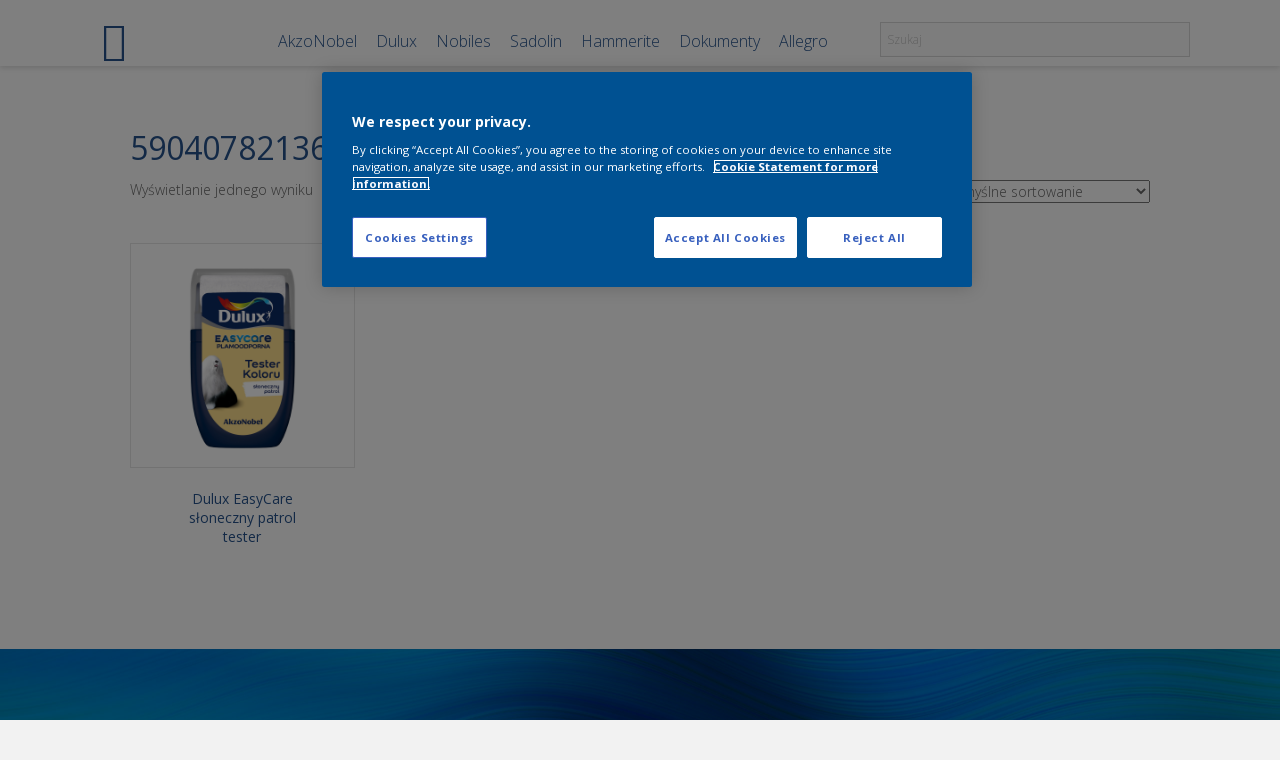

--- FILE ---
content_type: text/html; charset=UTF-8
request_url: http://packshoty.duluxpolska.pl/tag-produktu/5904078213605/
body_size: 13375
content:
<!DOCTYPE html>
<html lang="pl-PL">
<head>
<meta charset="UTF-8" />
<meta name='viewport' content='width=device-width, initial-scale=1.0' />
<meta http-equiv='X-UA-Compatible' content='IE=edge' />
<link rel="profile" href="https://gmpg.org/xfn/11" />
<title>5904078213605 &#8211; AkzoNobel | Zasoby marketingowe | Dulux | Nobiles | Sadolin | Hammerite | packshty / zdjęcia produktów w wysokiej rozdzielczości</title>
<meta name='robots' content='max-image-preview:large' />
	<style>img:is([sizes="auto" i], [sizes^="auto," i]) { contain-intrinsic-size: 3000px 1500px }</style>
	<link rel='dns-prefetch' href='//fonts.googleapis.com' />
<link href='https://fonts.gstatic.com' crossorigin rel='preconnect' />
<link rel="alternate" type="application/rss+xml" title="AkzoNobel | Zasoby marketingowe | Dulux | Nobiles | Sadolin | Hammerite | packshty / zdjęcia produktów w wysokiej rozdzielczości &raquo; Kanał z wpisami" href="https://packshoty.duluxpolska.pl/feed/" />
<link rel="alternate" type="application/rss+xml" title="AkzoNobel | Zasoby marketingowe | Dulux | Nobiles | Sadolin | Hammerite | packshty / zdjęcia produktów w wysokiej rozdzielczości &raquo; Kanał z komentarzami" href="https://packshoty.duluxpolska.pl/comments/feed/" />
<link rel="alternate" type="application/rss+xml" title="Kanał AkzoNobel | Zasoby marketingowe | Dulux | Nobiles | Sadolin | Hammerite | packshty / zdjęcia produktów w wysokiej rozdzielczości &raquo; 5904078213605 Tag" href="https://packshoty.duluxpolska.pl/tag-produktu/5904078213605/feed/" />
<link rel="preload" href="http://packshoty.duluxpolska.pl/wp-content/plugins/bb-plugin/fonts/fontawesome/5.15.4/webfonts/fa-solid-900.woff2" as="font" type="font/woff2" crossorigin="anonymous">
<link rel="preload" href="http://packshoty.duluxpolska.pl/wp-content/plugins/bb-plugin/fonts/fontawesome/5.15.4/webfonts/fa-regular-400.woff2" as="font" type="font/woff2" crossorigin="anonymous">
<script>
window._wpemojiSettings = {"baseUrl":"https:\/\/s.w.org\/images\/core\/emoji\/15.0.3\/72x72\/","ext":".png","svgUrl":"https:\/\/s.w.org\/images\/core\/emoji\/15.0.3\/svg\/","svgExt":".svg","source":{"concatemoji":"http:\/\/packshoty.duluxpolska.pl\/wp-includes\/js\/wp-emoji-release.min.js?ver=6.7.4"}};
/*! This file is auto-generated */
!function(i,n){var o,s,e;function c(e){try{var t={supportTests:e,timestamp:(new Date).valueOf()};sessionStorage.setItem(o,JSON.stringify(t))}catch(e){}}function p(e,t,n){e.clearRect(0,0,e.canvas.width,e.canvas.height),e.fillText(t,0,0);var t=new Uint32Array(e.getImageData(0,0,e.canvas.width,e.canvas.height).data),r=(e.clearRect(0,0,e.canvas.width,e.canvas.height),e.fillText(n,0,0),new Uint32Array(e.getImageData(0,0,e.canvas.width,e.canvas.height).data));return t.every(function(e,t){return e===r[t]})}function u(e,t,n){switch(t){case"flag":return n(e,"\ud83c\udff3\ufe0f\u200d\u26a7\ufe0f","\ud83c\udff3\ufe0f\u200b\u26a7\ufe0f")?!1:!n(e,"\ud83c\uddfa\ud83c\uddf3","\ud83c\uddfa\u200b\ud83c\uddf3")&&!n(e,"\ud83c\udff4\udb40\udc67\udb40\udc62\udb40\udc65\udb40\udc6e\udb40\udc67\udb40\udc7f","\ud83c\udff4\u200b\udb40\udc67\u200b\udb40\udc62\u200b\udb40\udc65\u200b\udb40\udc6e\u200b\udb40\udc67\u200b\udb40\udc7f");case"emoji":return!n(e,"\ud83d\udc26\u200d\u2b1b","\ud83d\udc26\u200b\u2b1b")}return!1}function f(e,t,n){var r="undefined"!=typeof WorkerGlobalScope&&self instanceof WorkerGlobalScope?new OffscreenCanvas(300,150):i.createElement("canvas"),a=r.getContext("2d",{willReadFrequently:!0}),o=(a.textBaseline="top",a.font="600 32px Arial",{});return e.forEach(function(e){o[e]=t(a,e,n)}),o}function t(e){var t=i.createElement("script");t.src=e,t.defer=!0,i.head.appendChild(t)}"undefined"!=typeof Promise&&(o="wpEmojiSettingsSupports",s=["flag","emoji"],n.supports={everything:!0,everythingExceptFlag:!0},e=new Promise(function(e){i.addEventListener("DOMContentLoaded",e,{once:!0})}),new Promise(function(t){var n=function(){try{var e=JSON.parse(sessionStorage.getItem(o));if("object"==typeof e&&"number"==typeof e.timestamp&&(new Date).valueOf()<e.timestamp+604800&&"object"==typeof e.supportTests)return e.supportTests}catch(e){}return null}();if(!n){if("undefined"!=typeof Worker&&"undefined"!=typeof OffscreenCanvas&&"undefined"!=typeof URL&&URL.createObjectURL&&"undefined"!=typeof Blob)try{var e="postMessage("+f.toString()+"("+[JSON.stringify(s),u.toString(),p.toString()].join(",")+"));",r=new Blob([e],{type:"text/javascript"}),a=new Worker(URL.createObjectURL(r),{name:"wpTestEmojiSupports"});return void(a.onmessage=function(e){c(n=e.data),a.terminate(),t(n)})}catch(e){}c(n=f(s,u,p))}t(n)}).then(function(e){for(var t in e)n.supports[t]=e[t],n.supports.everything=n.supports.everything&&n.supports[t],"flag"!==t&&(n.supports.everythingExceptFlag=n.supports.everythingExceptFlag&&n.supports[t]);n.supports.everythingExceptFlag=n.supports.everythingExceptFlag&&!n.supports.flag,n.DOMReady=!1,n.readyCallback=function(){n.DOMReady=!0}}).then(function(){return e}).then(function(){var e;n.supports.everything||(n.readyCallback(),(e=n.source||{}).concatemoji?t(e.concatemoji):e.wpemoji&&e.twemoji&&(t(e.twemoji),t(e.wpemoji)))}))}((window,document),window._wpemojiSettings);
</script>

<style id='wp-emoji-styles-inline-css'>

	img.wp-smiley, img.emoji {
		display: inline !important;
		border: none !important;
		box-shadow: none !important;
		height: 1em !important;
		width: 1em !important;
		margin: 0 0.07em !important;
		vertical-align: -0.1em !important;
		background: none !important;
		padding: 0 !important;
	}
</style>
<link rel='stylesheet' id='wp-block-library-css' href='http://packshoty.duluxpolska.pl/wp-includes/css/dist/block-library/style.min.css?ver=6.7.4' media='all' />
<style id='wp-block-library-theme-inline-css'>
.wp-block-audio :where(figcaption){color:#555;font-size:13px;text-align:center}.is-dark-theme .wp-block-audio :where(figcaption){color:#ffffffa6}.wp-block-audio{margin:0 0 1em}.wp-block-code{border:1px solid #ccc;border-radius:4px;font-family:Menlo,Consolas,monaco,monospace;padding:.8em 1em}.wp-block-embed :where(figcaption){color:#555;font-size:13px;text-align:center}.is-dark-theme .wp-block-embed :where(figcaption){color:#ffffffa6}.wp-block-embed{margin:0 0 1em}.blocks-gallery-caption{color:#555;font-size:13px;text-align:center}.is-dark-theme .blocks-gallery-caption{color:#ffffffa6}:root :where(.wp-block-image figcaption){color:#555;font-size:13px;text-align:center}.is-dark-theme :root :where(.wp-block-image figcaption){color:#ffffffa6}.wp-block-image{margin:0 0 1em}.wp-block-pullquote{border-bottom:4px solid;border-top:4px solid;color:currentColor;margin-bottom:1.75em}.wp-block-pullquote cite,.wp-block-pullquote footer,.wp-block-pullquote__citation{color:currentColor;font-size:.8125em;font-style:normal;text-transform:uppercase}.wp-block-quote{border-left:.25em solid;margin:0 0 1.75em;padding-left:1em}.wp-block-quote cite,.wp-block-quote footer{color:currentColor;font-size:.8125em;font-style:normal;position:relative}.wp-block-quote:where(.has-text-align-right){border-left:none;border-right:.25em solid;padding-left:0;padding-right:1em}.wp-block-quote:where(.has-text-align-center){border:none;padding-left:0}.wp-block-quote.is-large,.wp-block-quote.is-style-large,.wp-block-quote:where(.is-style-plain){border:none}.wp-block-search .wp-block-search__label{font-weight:700}.wp-block-search__button{border:1px solid #ccc;padding:.375em .625em}:where(.wp-block-group.has-background){padding:1.25em 2.375em}.wp-block-separator.has-css-opacity{opacity:.4}.wp-block-separator{border:none;border-bottom:2px solid;margin-left:auto;margin-right:auto}.wp-block-separator.has-alpha-channel-opacity{opacity:1}.wp-block-separator:not(.is-style-wide):not(.is-style-dots){width:100px}.wp-block-separator.has-background:not(.is-style-dots){border-bottom:none;height:1px}.wp-block-separator.has-background:not(.is-style-wide):not(.is-style-dots){height:2px}.wp-block-table{margin:0 0 1em}.wp-block-table td,.wp-block-table th{word-break:normal}.wp-block-table :where(figcaption){color:#555;font-size:13px;text-align:center}.is-dark-theme .wp-block-table :where(figcaption){color:#ffffffa6}.wp-block-video :where(figcaption){color:#555;font-size:13px;text-align:center}.is-dark-theme .wp-block-video :where(figcaption){color:#ffffffa6}.wp-block-video{margin:0 0 1em}:root :where(.wp-block-template-part.has-background){margin-bottom:0;margin-top:0;padding:1.25em 2.375em}
</style>
<style id='classic-theme-styles-inline-css'>
/*! This file is auto-generated */
.wp-block-button__link{color:#fff;background-color:#32373c;border-radius:9999px;box-shadow:none;text-decoration:none;padding:calc(.667em + 2px) calc(1.333em + 2px);font-size:1.125em}.wp-block-file__button{background:#32373c;color:#fff;text-decoration:none}
</style>
<style id='global-styles-inline-css'>
:root{--wp--preset--aspect-ratio--square: 1;--wp--preset--aspect-ratio--4-3: 4/3;--wp--preset--aspect-ratio--3-4: 3/4;--wp--preset--aspect-ratio--3-2: 3/2;--wp--preset--aspect-ratio--2-3: 2/3;--wp--preset--aspect-ratio--16-9: 16/9;--wp--preset--aspect-ratio--9-16: 9/16;--wp--preset--color--black: #000000;--wp--preset--color--cyan-bluish-gray: #abb8c3;--wp--preset--color--white: #ffffff;--wp--preset--color--pale-pink: #f78da7;--wp--preset--color--vivid-red: #cf2e2e;--wp--preset--color--luminous-vivid-orange: #ff6900;--wp--preset--color--luminous-vivid-amber: #fcb900;--wp--preset--color--light-green-cyan: #7bdcb5;--wp--preset--color--vivid-green-cyan: #00d084;--wp--preset--color--pale-cyan-blue: #8ed1fc;--wp--preset--color--vivid-cyan-blue: #0693e3;--wp--preset--color--vivid-purple: #9b51e0;--wp--preset--color--fl-heading-text: #26538d;--wp--preset--color--fl-body-bg: #f2f2f2;--wp--preset--color--fl-body-text: #666666;--wp--preset--color--fl-accent: #26538d;--wp--preset--color--fl-accent-hover: #26538d;--wp--preset--color--fl-topbar-bg: #ffffff;--wp--preset--color--fl-topbar-text: #757575;--wp--preset--color--fl-topbar-link: #2b7bb9;--wp--preset--color--fl-topbar-hover: #2b7bb9;--wp--preset--color--fl-header-bg: #ffffff;--wp--preset--color--fl-header-text: #757575;--wp--preset--color--fl-header-link: #757575;--wp--preset--color--fl-header-hover: #2b7bb9;--wp--preset--color--fl-nav-bg: #ffffff;--wp--preset--color--fl-nav-link: #757575;--wp--preset--color--fl-nav-hover: #2b7bb9;--wp--preset--color--fl-content-bg: #ffffff;--wp--preset--color--fl-footer-widgets-bg: #ffffff;--wp--preset--color--fl-footer-widgets-text: #757575;--wp--preset--color--fl-footer-widgets-link: #2b7bb9;--wp--preset--color--fl-footer-widgets-hover: #2b7bb9;--wp--preset--color--fl-footer-bg: #ffffff;--wp--preset--color--fl-footer-text: #666666;--wp--preset--color--fl-footer-link: #26538d;--wp--preset--color--fl-footer-hover: #26538d;--wp--preset--gradient--vivid-cyan-blue-to-vivid-purple: linear-gradient(135deg,rgba(6,147,227,1) 0%,rgb(155,81,224) 100%);--wp--preset--gradient--light-green-cyan-to-vivid-green-cyan: linear-gradient(135deg,rgb(122,220,180) 0%,rgb(0,208,130) 100%);--wp--preset--gradient--luminous-vivid-amber-to-luminous-vivid-orange: linear-gradient(135deg,rgba(252,185,0,1) 0%,rgba(255,105,0,1) 100%);--wp--preset--gradient--luminous-vivid-orange-to-vivid-red: linear-gradient(135deg,rgba(255,105,0,1) 0%,rgb(207,46,46) 100%);--wp--preset--gradient--very-light-gray-to-cyan-bluish-gray: linear-gradient(135deg,rgb(238,238,238) 0%,rgb(169,184,195) 100%);--wp--preset--gradient--cool-to-warm-spectrum: linear-gradient(135deg,rgb(74,234,220) 0%,rgb(151,120,209) 20%,rgb(207,42,186) 40%,rgb(238,44,130) 60%,rgb(251,105,98) 80%,rgb(254,248,76) 100%);--wp--preset--gradient--blush-light-purple: linear-gradient(135deg,rgb(255,206,236) 0%,rgb(152,150,240) 100%);--wp--preset--gradient--blush-bordeaux: linear-gradient(135deg,rgb(254,205,165) 0%,rgb(254,45,45) 50%,rgb(107,0,62) 100%);--wp--preset--gradient--luminous-dusk: linear-gradient(135deg,rgb(255,203,112) 0%,rgb(199,81,192) 50%,rgb(65,88,208) 100%);--wp--preset--gradient--pale-ocean: linear-gradient(135deg,rgb(255,245,203) 0%,rgb(182,227,212) 50%,rgb(51,167,181) 100%);--wp--preset--gradient--electric-grass: linear-gradient(135deg,rgb(202,248,128) 0%,rgb(113,206,126) 100%);--wp--preset--gradient--midnight: linear-gradient(135deg,rgb(2,3,129) 0%,rgb(40,116,252) 100%);--wp--preset--font-size--small: 13px;--wp--preset--font-size--medium: 20px;--wp--preset--font-size--large: 36px;--wp--preset--font-size--x-large: 42px;--wp--preset--spacing--20: 0.44rem;--wp--preset--spacing--30: 0.67rem;--wp--preset--spacing--40: 1rem;--wp--preset--spacing--50: 1.5rem;--wp--preset--spacing--60: 2.25rem;--wp--preset--spacing--70: 3.38rem;--wp--preset--spacing--80: 5.06rem;--wp--preset--shadow--natural: 6px 6px 9px rgba(0, 0, 0, 0.2);--wp--preset--shadow--deep: 12px 12px 50px rgba(0, 0, 0, 0.4);--wp--preset--shadow--sharp: 6px 6px 0px rgba(0, 0, 0, 0.2);--wp--preset--shadow--outlined: 6px 6px 0px -3px rgba(255, 255, 255, 1), 6px 6px rgba(0, 0, 0, 1);--wp--preset--shadow--crisp: 6px 6px 0px rgba(0, 0, 0, 1);}:where(.is-layout-flex){gap: 0.5em;}:where(.is-layout-grid){gap: 0.5em;}body .is-layout-flex{display: flex;}.is-layout-flex{flex-wrap: wrap;align-items: center;}.is-layout-flex > :is(*, div){margin: 0;}body .is-layout-grid{display: grid;}.is-layout-grid > :is(*, div){margin: 0;}:where(.wp-block-columns.is-layout-flex){gap: 2em;}:where(.wp-block-columns.is-layout-grid){gap: 2em;}:where(.wp-block-post-template.is-layout-flex){gap: 1.25em;}:where(.wp-block-post-template.is-layout-grid){gap: 1.25em;}.has-black-color{color: var(--wp--preset--color--black) !important;}.has-cyan-bluish-gray-color{color: var(--wp--preset--color--cyan-bluish-gray) !important;}.has-white-color{color: var(--wp--preset--color--white) !important;}.has-pale-pink-color{color: var(--wp--preset--color--pale-pink) !important;}.has-vivid-red-color{color: var(--wp--preset--color--vivid-red) !important;}.has-luminous-vivid-orange-color{color: var(--wp--preset--color--luminous-vivid-orange) !important;}.has-luminous-vivid-amber-color{color: var(--wp--preset--color--luminous-vivid-amber) !important;}.has-light-green-cyan-color{color: var(--wp--preset--color--light-green-cyan) !important;}.has-vivid-green-cyan-color{color: var(--wp--preset--color--vivid-green-cyan) !important;}.has-pale-cyan-blue-color{color: var(--wp--preset--color--pale-cyan-blue) !important;}.has-vivid-cyan-blue-color{color: var(--wp--preset--color--vivid-cyan-blue) !important;}.has-vivid-purple-color{color: var(--wp--preset--color--vivid-purple) !important;}.has-black-background-color{background-color: var(--wp--preset--color--black) !important;}.has-cyan-bluish-gray-background-color{background-color: var(--wp--preset--color--cyan-bluish-gray) !important;}.has-white-background-color{background-color: var(--wp--preset--color--white) !important;}.has-pale-pink-background-color{background-color: var(--wp--preset--color--pale-pink) !important;}.has-vivid-red-background-color{background-color: var(--wp--preset--color--vivid-red) !important;}.has-luminous-vivid-orange-background-color{background-color: var(--wp--preset--color--luminous-vivid-orange) !important;}.has-luminous-vivid-amber-background-color{background-color: var(--wp--preset--color--luminous-vivid-amber) !important;}.has-light-green-cyan-background-color{background-color: var(--wp--preset--color--light-green-cyan) !important;}.has-vivid-green-cyan-background-color{background-color: var(--wp--preset--color--vivid-green-cyan) !important;}.has-pale-cyan-blue-background-color{background-color: var(--wp--preset--color--pale-cyan-blue) !important;}.has-vivid-cyan-blue-background-color{background-color: var(--wp--preset--color--vivid-cyan-blue) !important;}.has-vivid-purple-background-color{background-color: var(--wp--preset--color--vivid-purple) !important;}.has-black-border-color{border-color: var(--wp--preset--color--black) !important;}.has-cyan-bluish-gray-border-color{border-color: var(--wp--preset--color--cyan-bluish-gray) !important;}.has-white-border-color{border-color: var(--wp--preset--color--white) !important;}.has-pale-pink-border-color{border-color: var(--wp--preset--color--pale-pink) !important;}.has-vivid-red-border-color{border-color: var(--wp--preset--color--vivid-red) !important;}.has-luminous-vivid-orange-border-color{border-color: var(--wp--preset--color--luminous-vivid-orange) !important;}.has-luminous-vivid-amber-border-color{border-color: var(--wp--preset--color--luminous-vivid-amber) !important;}.has-light-green-cyan-border-color{border-color: var(--wp--preset--color--light-green-cyan) !important;}.has-vivid-green-cyan-border-color{border-color: var(--wp--preset--color--vivid-green-cyan) !important;}.has-pale-cyan-blue-border-color{border-color: var(--wp--preset--color--pale-cyan-blue) !important;}.has-vivid-cyan-blue-border-color{border-color: var(--wp--preset--color--vivid-cyan-blue) !important;}.has-vivid-purple-border-color{border-color: var(--wp--preset--color--vivid-purple) !important;}.has-vivid-cyan-blue-to-vivid-purple-gradient-background{background: var(--wp--preset--gradient--vivid-cyan-blue-to-vivid-purple) !important;}.has-light-green-cyan-to-vivid-green-cyan-gradient-background{background: var(--wp--preset--gradient--light-green-cyan-to-vivid-green-cyan) !important;}.has-luminous-vivid-amber-to-luminous-vivid-orange-gradient-background{background: var(--wp--preset--gradient--luminous-vivid-amber-to-luminous-vivid-orange) !important;}.has-luminous-vivid-orange-to-vivid-red-gradient-background{background: var(--wp--preset--gradient--luminous-vivid-orange-to-vivid-red) !important;}.has-very-light-gray-to-cyan-bluish-gray-gradient-background{background: var(--wp--preset--gradient--very-light-gray-to-cyan-bluish-gray) !important;}.has-cool-to-warm-spectrum-gradient-background{background: var(--wp--preset--gradient--cool-to-warm-spectrum) !important;}.has-blush-light-purple-gradient-background{background: var(--wp--preset--gradient--blush-light-purple) !important;}.has-blush-bordeaux-gradient-background{background: var(--wp--preset--gradient--blush-bordeaux) !important;}.has-luminous-dusk-gradient-background{background: var(--wp--preset--gradient--luminous-dusk) !important;}.has-pale-ocean-gradient-background{background: var(--wp--preset--gradient--pale-ocean) !important;}.has-electric-grass-gradient-background{background: var(--wp--preset--gradient--electric-grass) !important;}.has-midnight-gradient-background{background: var(--wp--preset--gradient--midnight) !important;}.has-small-font-size{font-size: var(--wp--preset--font-size--small) !important;}.has-medium-font-size{font-size: var(--wp--preset--font-size--medium) !important;}.has-large-font-size{font-size: var(--wp--preset--font-size--large) !important;}.has-x-large-font-size{font-size: var(--wp--preset--font-size--x-large) !important;}
:where(.wp-block-post-template.is-layout-flex){gap: 1.25em;}:where(.wp-block-post-template.is-layout-grid){gap: 1.25em;}
:where(.wp-block-columns.is-layout-flex){gap: 2em;}:where(.wp-block-columns.is-layout-grid){gap: 2em;}
:root :where(.wp-block-pullquote){font-size: 1.5em;line-height: 1.6;}
</style>
<link rel='stylesheet' id='somdn-style-css' href='http://packshoty.duluxpolska.pl/wp-content/plugins/download-now-for-woocommerce/assets/css/somdn-style.css?ver=6.7.4' media='all' />
<link rel='stylesheet' id='woocommerce-layout-css' href='http://packshoty.duluxpolska.pl/wp-content/plugins/woocommerce/assets/css/woocommerce-layout.css?ver=10.0.5' media='all' />
<link rel='stylesheet' id='woocommerce-smallscreen-css' href='http://packshoty.duluxpolska.pl/wp-content/plugins/woocommerce/assets/css/woocommerce-smallscreen.css?ver=10.0.5' media='only screen and (max-width: 767px)' />
<link rel='stylesheet' id='woocommerce-general-css' href='http://packshoty.duluxpolska.pl/wp-content/plugins/woocommerce/assets/css/woocommerce.css?ver=10.0.5' media='all' />
<style id='woocommerce-inline-inline-css'>
.woocommerce form .form-row .required { visibility: visible; }
</style>
<link rel='stylesheet' id='woopack-frontend-css' href='http://packshoty.duluxpolska.pl/wp-content/plugins/woopack/assets/css/frontend.css?ver=1.5.7.1' media='all' />
<link rel='stylesheet' id='aws-style-css' href='http://packshoty.duluxpolska.pl/wp-content/plugins/advanced-woo-search/assets/css/common.min.css?ver=3.52' media='all' />
<link rel='stylesheet' id='font-awesome-5-css' href='http://packshoty.duluxpolska.pl/wp-content/plugins/bb-plugin/fonts/fontawesome/5.15.4/css/all.min.css?ver=2.8.6.1' media='all' />
<link rel='stylesheet' id='icon-1553025235-css' href='https://packshoty.duluxpolska.pl/wp-content/uploads/bb-plugin/icons/icon-1553025235/style.css?ver=2.8.6.1' media='all' />
<link rel='stylesheet' id='fl-builder-layout-bundle-e6ebb82f11af6904e0af5684ef8d3152-css' href='https://packshoty.duluxpolska.pl/wp-content/uploads/bb-plugin/cache/e6ebb82f11af6904e0af5684ef8d3152-layout-bundle.css?ver=2.8.6.1-1.4.11.2' media='all' />
<link rel='stylesheet' id='brands-styles-css' href='http://packshoty.duluxpolska.pl/wp-content/plugins/woocommerce/assets/css/brands.css?ver=10.0.5' media='all' />
<link rel='stylesheet' id='tablepress-default-css' href='http://packshoty.duluxpolska.pl/wp-content/tablepress-combined.min.css?ver=74' media='all' />
<link rel='stylesheet' id='jquery-magnificpopup-css' href='http://packshoty.duluxpolska.pl/wp-content/plugins/bb-plugin/css/jquery.magnificpopup.min.css?ver=2.8.6.1' media='all' />
<link rel='stylesheet' id='base-css' href='http://packshoty.duluxpolska.pl/wp-content/themes/bb-theme/css/base.min.css?ver=1.7.17.1' media='all' />
<link rel='stylesheet' id='fl-automator-skin-css' href='https://packshoty.duluxpolska.pl/wp-content/uploads/bb-theme/skin-68c7c2ab490e2.css?ver=1.7.17.1' media='all' />
<link rel='stylesheet' id='fl-child-theme-css' href='http://packshoty.duluxpolska.pl/wp-content/themes/bb-theme-child/style.css?ver=6.7.4' media='all' />
<link rel='stylesheet' id='fl-builder-google-fonts-b0e60dd3400f868254777163c7ea839e-css' href='//fonts.googleapis.com/css?family=Open+Sans%3A300%2C400%2C700%2C400%2C300&#038;ver=6.7.4' media='all' />
<script src="http://packshoty.duluxpolska.pl/wp-includes/js/jquery/jquery.min.js?ver=3.7.1" id="jquery-core-js"></script>
<script src="http://packshoty.duluxpolska.pl/wp-includes/js/jquery/jquery-migrate.min.js?ver=3.4.1" id="jquery-migrate-js"></script>
<script src="http://packshoty.duluxpolska.pl/wp-content/plugins/woocommerce/assets/js/jquery-blockui/jquery.blockUI.min.js?ver=2.7.0-wc.10.0.5" id="jquery-blockui-js" defer data-wp-strategy="defer"></script>
<script id="wc-add-to-cart-js-extra">
var wc_add_to_cart_params = {"ajax_url":"\/wp-admin\/admin-ajax.php","wc_ajax_url":"\/?wc-ajax=%%endpoint%%","i18n_view_cart":"Zobacz koszyk","cart_url":"https:\/\/packshoty.duluxpolska.pl\/wybrane\/","is_cart":"","cart_redirect_after_add":"no"};
</script>
<script src="http://packshoty.duluxpolska.pl/wp-content/plugins/woocommerce/assets/js/frontend/add-to-cart.min.js?ver=10.0.5" id="wc-add-to-cart-js" defer data-wp-strategy="defer"></script>
<script src="http://packshoty.duluxpolska.pl/wp-content/plugins/woocommerce/assets/js/js-cookie/js.cookie.min.js?ver=2.1.4-wc.10.0.5" id="js-cookie-js" defer data-wp-strategy="defer"></script>
<script id="woocommerce-js-extra">
var woocommerce_params = {"ajax_url":"\/wp-admin\/admin-ajax.php","wc_ajax_url":"\/?wc-ajax=%%endpoint%%","i18n_password_show":"Poka\u017c has\u0142o","i18n_password_hide":"Ukryj has\u0142o"};
</script>
<script src="http://packshoty.duluxpolska.pl/wp-content/plugins/woocommerce/assets/js/frontend/woocommerce.min.js?ver=10.0.5" id="woocommerce-js" defer data-wp-strategy="defer"></script>
<link rel="https://api.w.org/" href="https://packshoty.duluxpolska.pl/wp-json/" /><link rel="alternate" title="JSON" type="application/json" href="https://packshoty.duluxpolska.pl/wp-json/wp/v2/product_tag/733" /><link rel="EditURI" type="application/rsd+xml" title="RSD" href="https://packshoty.duluxpolska.pl/xmlrpc.php?rsd" />
<meta name="generator" content="WordPress 6.7.4" />
<meta name="generator" content="WooCommerce 10.0.5" />
		<script type="text/javascript">
			var woopack_config = {"ajaxurl":"https:\/\/packshoty.duluxpolska.pl\/wp-admin\/admin-ajax.php","page":0,"current_page":"https:\/\/packshoty.duluxpolska.pl\/tag-produktu\/5904078213605\/","woo_url":"http:\/\/packshoty.duluxpolska.pl\/wp-content\/plugins\/woocommerce\/"};
		</script>
			<noscript><style>.woocommerce-product-gallery{ opacity: 1 !important; }</style></noscript>
	<style>.recentcomments a{display:inline !important;padding:0 !important;margin:0 !important;}</style><link rel="icon" href="https://packshoty.duluxpolska.pl/wp-content/uploads/cropped-AN-32x32.png" sizes="32x32" />
<link rel="icon" href="https://packshoty.duluxpolska.pl/wp-content/uploads/cropped-AN-192x192.png" sizes="192x192" />
<link rel="apple-touch-icon" href="https://packshoty.duluxpolska.pl/wp-content/uploads/cropped-AN-180x180.png" />
<meta name="msapplication-TileImage" content="https://packshoty.duluxpolska.pl/wp-content/uploads/cropped-AN-270x270.png" />
		<style id="wp-custom-css">
			/*
.fl-content{
	margin-top: 20px !important;
}

.woocommerce-breadcrumb{
	padding-bottom: 10px !important;
}
*/
.table-dokumentacja-filter{
	color:#005192;
	background-color:white;
	border-radius:0px;
	border-color:#005192;
	margin-bottom:18px;
	margin-right:5px;
}

input{
	border-radius: 0px !important;
}

.aws-search-field{
	line-height: 20px !important;
	height: 80% !important;
}

.somdn-available-downloads{
	font-style: normal !important;
	margin-top: 25px;
}

.somdn-download-link{
	line-height: 2;
}

.somdn-download-link::before {
    font-family: "Font Awesome 5 Free"; 
	font-weight: 400; 
	content: "\f358";
	padding-right: 10px;
  }

/*
.button.product-type-simple{
	visibility: hidden !important;
	display:none !important;
}*/

.woocommerce-store-notice {
	background-color: #012169 !important;
	font-size: x-small !important;

}

p.woocommerce-store-notice.demo_store {
    position: fixed;
    bottom: 0;
		top: 95%;
}		</style>
		<!-- OneTrust Cookies Consent Notice start for packshoty.duluxpolska.pl -->
<script type="text/javascript" src="https://cdn.cookielaw.org/consent/555f161e-27c2-4229-b922-c7eabc600d84/OtAutoBlock.js" ></script>
<script src="https://cdn.cookielaw.org/scripttemplates/otSDKStub.js"  type="text/javascript" charset="UTF-8" data-domain-script="555f161e-27c2-4229-b922-c7eabc600d84" ></script>
<script type="text/javascript">
function OptanonWrapper() { }
</script>
<!-- OneTrust Cookies Consent Notice end for packshoty.duluxpolska.pl -->

<!-- Google Tag Manager -->
<script>(function(w,d,s,l,i){w[l]=w[l]||[];w[l].push({'gtm.start':
new Date().getTime(),event:'gtm.js'});var f=d.getElementsByTagName(s)[0],
j=d.createElement(s),dl=l!='dataLayer'?'&l='+l:'';j.async=true;j.src=
'https://www.googletagmanager.com/gtm.js?id='+i+dl;f.parentNode.insertBefore(j,f);
})(window,document,'script','dataLayer','GTM-KTGQRMH');</script>
<!-- End Google Tag Manager -->

</head>
<body class="archive tax-product_tag term-733 theme-bb-theme fl-builder-2-8-6-1 fl-themer-1-4-11-2 fl-theme-1-7-17-1 woocommerce woocommerce-page woocommerce-no-js fl-theme-builder-header fl-theme-builder-header-naglowek fl-theme-builder-footer fl-theme-builder-footer-stopka fl-framework-base fl-preset-default fl-full-width fl-footer-effect fl-scroll-to-top fl-search-active woo-4 woo-products-per-page-16" itemscope="itemscope" itemtype="https://schema.org/WebPage">
<!-- Google Tag Manager (noscript) -->
<noscript><iframe src="https://www.googletagmanager.com/ns.html?id=GTM-KTGQRMH"
height="0" width="0" style="display:none;visibility:hidden"></iframe></noscript>
<!-- End Google Tag Manager (noscript) -->
<a aria-label="Przejdź do zawartości" class="fl-screen-reader-text" href="#fl-main-content">Przejdź do zawartości</a><div class="fl-page">
	<header class="fl-builder-content fl-builder-content-536 fl-builder-global-templates-locked" data-post-id="536" data-type="header" data-sticky="1" data-sticky-on="" data-sticky-breakpoint="medium" data-shrink="0" data-overlay="0" data-overlay-bg="transparent" data-shrink-image-height="50px" role="banner" itemscope="itemscope" itemtype="http://schema.org/WPHeader"><div class="fl-row fl-row-full-width fl-row-bg-color fl-node-5c912244dffb1 fl-row-custom-height fl-row-align-center" data-node="5c912244dffb1">
	<div class="fl-row-content-wrap">
						<div class="fl-row-content fl-row-fixed-width fl-node-content">
		
<div class="fl-col-group fl-node-5c912f206b634 fl-col-group-custom-width" data-node="5c912f206b634">
			<div class="fl-col fl-node-5c912f206b72e fl-col-bg-color fl-col-small fl-col-small-custom-width fixed_column" data-node="5c912f206b72e">
	<div class="fl-col-content fl-node-content"><div class="fl-module fl-module-icon fl-node-5c9148f028332" data-node="5c9148f028332">
	<div class="fl-module-content fl-node-content">
		<div class="fl-icon-wrap">
	<span class="fl-icon">
								<a href="https://packshoty.duluxpolska.pl/" target="_self">
							<i class="icon-AkzoNobel_wordmark_RGB" aria-hidden="true"></i>
						</a>
			</span>
	</div>
	</div>
</div>
</div>
</div>
			<div class="fl-col fl-node-5c912f206b733 fl-col-bg-color fl-col-small-custom-width" data-node="5c912f206b733">
	<div class="fl-col-content fl-node-content"><div class="fl-module fl-module-menu fl-node-5c912f49b23ff" data-node="5c912f49b23ff">
	<div class="fl-module-content fl-node-content">
		<div class="fl-menu fl-menu-responsive-toggle-mobile fl-menu-responsive-flyout-overlay fl-flyout-right">
	<button class="fl-menu-mobile-toggle hamburger" aria-label="Menu"><span class="fl-menu-icon svg-container"><svg version="1.1" class="hamburger-menu" xmlns="http://www.w3.org/2000/svg" xmlns:xlink="http://www.w3.org/1999/xlink" viewBox="0 0 512 512">
<rect class="fl-hamburger-menu-top" width="512" height="102"/>
<rect class="fl-hamburger-menu-middle" y="205" width="512" height="102"/>
<rect class="fl-hamburger-menu-bottom" y="410" width="512" height="102"/>
</svg>
</span></button>	<div class="fl-clear"></div>
	<nav aria-label="Menu" itemscope="itemscope" itemtype="https://schema.org/SiteNavigationElement"><ul id="menu-menu-glowne" class="menu fl-menu-horizontal fl-toggle-none"><li id="menu-item-10387" class="menu-item menu-item-type-post_type menu-item-object-page"><a href="https://packshoty.duluxpolska.pl/logo-akzonobel/">AkzoNobel</a></li><li id="menu-item-938" class="menu-item menu-item-type-post_type menu-item-object-page menu-item-has-children fl-has-submenu"><div class="fl-has-submenu-container"><a href="https://packshoty.duluxpolska.pl/dulux/">Dulux</a><span class="fl-menu-toggle"></span></div><ul class="sub-menu">	<li id="menu-item-10523" class="menu-item menu-item-type-post_type menu-item-object-page"><a href="https://packshoty.duluxpolska.pl/dulux/professional/"><strong>PROFESSIONAL</strong></a></li>	<li id="menu-item-15390" class="menu-item menu-item-type-post_type menu-item-object-page"><a href="https://packshoty.duluxpolska.pl/dulux/ambiance-ceramic/">Ambiance Ceramic</a></li>	<li id="menu-item-10045" class="menu-item menu-item-type-post_type menu-item-object-page"><a href="https://packshoty.duluxpolska.pl/dulux/easycareplus/">EasyCare+</a></li>	<li id="menu-item-939" class="menu-item menu-item-type-post_type menu-item-object-page"><a href="https://packshoty.duluxpolska.pl/dulux/easycare/">EasyCare</a></li>	<li id="menu-item-15047" class="menu-item menu-item-type-post_type menu-item-object-page"><a href="https://packshoty.duluxpolska.pl/dulux/easycare-z-mieszalnika/">EasyCare z Mieszalnika</a></li>	<li id="menu-item-16201" class="menu-item menu-item-type-post_type menu-item-object-page"><a href="https://packshoty.duluxpolska.pl/dulux/expert/">Expert</a></li>	<li id="menu-item-943" class="menu-item menu-item-type-post_type menu-item-object-page"><a href="https://packshoty.duluxpolska.pl/dulux/farby-biale-dulux/">Farby białe</a></li>	<li id="menu-item-944" class="menu-item menu-item-type-post_type menu-item-object-page"><a href="https://packshoty.duluxpolska.pl/dulux/grunty-i-podklady/">Grunty i podkłady</a></li>	<li id="menu-item-940" class="menu-item menu-item-type-post_type menu-item-object-page"><a href="https://packshoty.duluxpolska.pl/dulux/easycare-kuchnia-i-lazienka/">Kuchnia i Łazienka</a></li>	<li id="menu-item-941" class="menu-item menu-item-type-post_type menu-item-object-page"><a href="https://packshoty.duluxpolska.pl/dulux/kolory-swiata/">Kolory Świata</a></li>	<li id="menu-item-942" class="menu-item menu-item-type-post_type menu-item-object-page"><a href="https://packshoty.duluxpolska.pl/dulux/dulux-rapidry/">Rapidry</a></li>	<li id="menu-item-7531" class="menu-item menu-item-type-post_type menu-item-object-page"><a href="https://packshoty.duluxpolska.pl/dulux/szybka-odnowa/">Szybka Odnowa</a></li>	<li id="menu-item-16600" class="menu-item menu-item-type-post_type menu-item-object-page"><a href="https://packshoty.duluxpolska.pl/dulux/sciany-i-sufity/">Ściany i Sufity</a></li>	<li id="menu-item-7670" class="menu-item menu-item-type-post_type menu-item-object-page"><a href="https://packshoty.duluxpolska.pl/dulux/tablicowa/">Tablicowa</a></li>	<li id="menu-item-10612" class="menu-item menu-item-type-post_type menu-item-object-page"><a href="https://packshoty.duluxpolska.pl/dulux/weathershield/">Weathershield</a></li>	<li id="menu-item-945" class="menu-item menu-item-type-post_type menu-item-object-page"><a href="https://packshoty.duluxpolska.pl/dulux/logo-dulux/">Logo</a></li>	<li id="menu-item-14749" class="menu-item menu-item-type-post_type menu-item-object-page"><a href="https://packshoty.duluxpolska.pl/dulux/dulux-centrum-malarskie/">Dulux Centrum Malarskie</a></li></ul></li><li id="menu-item-954" class="menu-item menu-item-type-post_type menu-item-object-page menu-item-has-children fl-has-submenu"><div class="fl-has-submenu-container"><a href="https://packshoty.duluxpolska.pl/nobiles/">Nobiles</a><span class="fl-menu-toggle"></span></div><ul class="sub-menu">	<li id="menu-item-961" class="menu-item menu-item-type-post_type menu-item-object-page"><a href="https://packshoty.duluxpolska.pl/nobiles/pory-roku/">Pory Roku</a></li>	<li id="menu-item-963" class="menu-item menu-item-type-post_type menu-item-object-page"><a href="https://packshoty.duluxpolska.pl/nobiles/farby-biale-nobiles/">Farby białe</a></li>	<li id="menu-item-994" class="menu-item menu-item-type-post_type menu-item-object-page"><a href="https://packshoty.duluxpolska.pl/nobiles/grzejniki/">Grzejniki</a></li>	<li id="menu-item-966" class="menu-item menu-item-type-post_type menu-item-object-page"><a href="https://packshoty.duluxpolska.pl/nobiles/dach-i-rynna/">Dach i Rynna</a></li>	<li id="menu-item-964" class="menu-item menu-item-type-post_type menu-item-object-page"><a href="https://packshoty.duluxpolska.pl/nobiles/ftalonal/">Ftalonal</a></li>	<li id="menu-item-965" class="menu-item menu-item-type-post_type menu-item-object-page"><a href="https://packshoty.duluxpolska.pl/nobiles/chlorokauczuk/">Chlorokauczuk</a></li>	<li id="menu-item-959" class="menu-item menu-item-type-post_type menu-item-object-page"><a href="https://packshoty.duluxpolska.pl/nobiles/nobikor/">Nobikor</a></li>	<li id="menu-item-9440" class="menu-item menu-item-type-post_type menu-item-object-page"><a href="https://packshoty.duluxpolska.pl/nobiles/pilbet/">Pilbet</a></li>	<li id="menu-item-9439" class="menu-item menu-item-type-post_type menu-item-object-page"><a href="https://packshoty.duluxpolska.pl/nobiles/stalochron/">Stalochron</a></li>	<li id="menu-item-9438" class="menu-item menu-item-type-post_type menu-item-object-page"><a href="https://packshoty.duluxpolska.pl/nobiles/termal-500/">Termal 500</a></li>	<li id="menu-item-967" class="menu-item menu-item-type-post_type menu-item-object-page"><a href="https://packshoty.duluxpolska.pl/nobiles/felga/">Felga</a></li>	<li id="menu-item-17054" class="menu-item menu-item-type-post_type menu-item-object-page"><a href="https://packshoty.duluxpolska.pl/nobiles/nobimal/">Nobimal</a></li>	<li id="menu-item-968" class="menu-item menu-item-type-post_type menu-item-object-page"><a href="https://packshoty.duluxpolska.pl/nobiles/logo-nobiles/">Logo</a></li></ul></li><li id="menu-item-1006" class="menu-item menu-item-type-post_type menu-item-object-page menu-item-has-children fl-has-submenu"><div class="fl-has-submenu-container"><a href="https://packshoty.duluxpolska.pl/sadolin/">Sadolin</a><span class="fl-menu-toggle"></span></div><ul class="sub-menu">	<li id="menu-item-16111" class="menu-item menu-item-type-custom menu-item-object-custom menu-item-has-children fl-has-submenu"><div class="fl-has-submenu-container"><a>Lakierobejce</a><span class="fl-menu-toggle"></span></div><ul class="sub-menu">		<li id="menu-item-7691" class="menu-item menu-item-type-post_type menu-item-object-page"><a href="https://packshoty.duluxpolska.pl/sadolin/lakierobejca-extreme/">Lakierobejca Extreme</a></li>		<li id="menu-item-1015" class="menu-item menu-item-type-post_type menu-item-object-page"><a href="https://packshoty.duluxpolska.pl/sadolin/lakierobejca-extra/">Lakierobejca Extra</a></li>		<li id="menu-item-16110" class="menu-item menu-item-type-post_type menu-item-object-page"><a href="https://packshoty.duluxpolska.pl/sadolin/lakierobejca-extra-plus/">Lakierobejca Extra Plus</a></li>		<li id="menu-item-1012" class="menu-item menu-item-type-post_type menu-item-object-page"><a href="https://packshoty.duluxpolska.pl/sadolin/lakierobejca-3w1/">Lakierobejca 3w1</a></li>		<li id="menu-item-1014" class="menu-item menu-item-type-post_type menu-item-object-page"><a href="https://packshoty.duluxpolska.pl/sadolin/lakierobejca-ekskluzywna/">Lakierobejca Ekskluzywna</a></li>		<li id="menu-item-1016" class="menu-item menu-item-type-post_type menu-item-object-page"><a href="https://packshoty.duluxpolska.pl/sadolin/lakierobejca-odporna/">Lakierobejca Odporna</a></li>		<li id="menu-item-15953" class="menu-item menu-item-type-post_type menu-item-object-page"><a href="https://packshoty.duluxpolska.pl/sadolin/lakierobejca-dekoracyjna/">Lakierobejca Dekoracyjna</a></li></ul></li>	<li id="menu-item-16112" class="menu-item menu-item-type-custom menu-item-object-custom menu-item-has-children fl-has-submenu"><div class="fl-has-submenu-container"><a>Impregnaty</a><span class="fl-menu-toggle"></span></div><ul class="sub-menu">		<li id="menu-item-1008" class="menu-item menu-item-type-post_type menu-item-object-page"><a href="https://packshoty.duluxpolska.pl/sadolin/impregnat-classic/">Impregnat Classic</a></li>		<li id="menu-item-1009" class="menu-item menu-item-type-post_type menu-item-object-page"><a href="https://packshoty.duluxpolska.pl/sadolin/impregnat-garden/">Impregnat Garden</a></li>		<li id="menu-item-15857" class="menu-item menu-item-type-post_type menu-item-object-page"><a href="https://packshoty.duluxpolska.pl/sadolin/sadolin-superbase-pro/">Impregnat SuperBase PRO</a></li>		<li id="menu-item-16026" class="menu-item menu-item-type-post_type menu-item-object-page"><a href="https://packshoty.duluxpolska.pl/sadolin/impregnat-classic-plus/">Impregnat Classic Plus</a></li></ul></li>	<li id="menu-item-16113" class="menu-item menu-item-type-custom menu-item-object-custom menu-item-has-children fl-has-submenu"><div class="fl-has-submenu-container"><a>Lakiery</a><span class="fl-menu-toggle"></span></div><ul class="sub-menu">		<li id="menu-item-15868" class="menu-item menu-item-type-post_type menu-item-object-page"><a href="https://packshoty.duluxpolska.pl/sadolin/sadolin-lakier-klasyczny/">Lakier Klasyczny</a></li>		<li id="menu-item-15880" class="menu-item menu-item-type-post_type menu-item-object-page"><a href="https://packshoty.duluxpolska.pl/sadolin/sadolin-lakier-naturalny-efekt/">Lakier Naturalny Efekt</a></li>		<li id="menu-item-15895" class="menu-item menu-item-type-post_type menu-item-object-page"><a href="https://packshoty.duluxpolska.pl/sadolin/sadolin-lakier-o-wysokiej-wytrzymalosci/">Lakier o Wysokiej Wytrzymałości</a></li>		<li id="menu-item-15976" class="menu-item menu-item-type-post_type menu-item-object-page"><a href="https://packshoty.duluxpolska.pl/sadolin/sadolin-lakier-ochronny/">Lakier Ochronny</a></li></ul></li>	<li id="menu-item-16114" class="menu-item menu-item-type-custom menu-item-object-custom menu-item-has-children fl-has-submenu"><div class="fl-has-submenu-container"><a>Oleje</a><span class="fl-menu-toggle"></span></div><ul class="sub-menu">		<li id="menu-item-1017" class="menu-item menu-item-type-post_type menu-item-object-page"><a href="https://packshoty.duluxpolska.pl/sadolin/olej-superdeck/">Olej Superdeck</a></li>		<li id="menu-item-15847" class="menu-item menu-item-type-post_type menu-item-object-page"><a href="https://packshoty.duluxpolska.pl/sadolin/olej-antyposlizgowy/">Olej Antypoślizgowy</a></li>		<li id="menu-item-15963" class="menu-item menu-item-type-post_type menu-item-object-page"><a href="https://packshoty.duluxpolska.pl/sadolin/sadolin-olej-do-blatow/">Olej do Blatów</a></li></ul></li>	<li id="menu-item-1010" class="menu-item menu-item-type-post_type menu-item-object-page"><a href="https://packshoty.duluxpolska.pl/sadolin/kolory-ogrodu/">Kolory Ogrodu</a></li>	<li id="menu-item-1018" class="menu-item menu-item-type-post_type menu-item-object-page"><a href="https://packshoty.duluxpolska.pl/sadolin/yacht/">Yacht</a></li>	<li id="menu-item-1019" class="menu-item menu-item-type-post_type menu-item-object-page"><a href="https://packshoty.duluxpolska.pl/sadolin/logo-sadolin/">Logo</a></li></ul></li><li id="menu-item-1035" class="menu-item menu-item-type-post_type menu-item-object-page menu-item-has-children fl-has-submenu"><div class="fl-has-submenu-container"><a href="https://packshoty.duluxpolska.pl/hammerite/">Hammerite</a><span class="fl-menu-toggle"></span></div><ul class="sub-menu">	<li id="menu-item-1037" class="menu-item menu-item-type-post_type menu-item-object-page"><a href="https://packshoty.duluxpolska.pl/hammerite/prosto-na-rdze/">Prosto na Rdzę</a></li>	<li id="menu-item-1036" class="menu-item menu-item-type-post_type menu-item-object-page"><a href="https://packshoty.duluxpolska.pl/hammerite/do-kaloryferow/">Do Kaloryferów</a></li>	<li id="menu-item-16786" class="menu-item menu-item-type-post_type menu-item-object-page"><a href="https://packshoty.duluxpolska.pl/hammerite/rozpuszczalnik/">Rozpuszczalnik</a></li>	<li id="menu-item-1038" class="menu-item menu-item-type-post_type menu-item-object-page"><a href="https://packshoty.duluxpolska.pl/hammerite/logo-hammerite/">Logo</a></li></ul></li><li id="menu-item-10256" class="menu-item menu-item-type-post_type menu-item-object-page"><a href="https://packshoty.duluxpolska.pl/dokumenty/">Dokumenty</a></li><li id="menu-item-17165" class="menu-item menu-item-type-post_type menu-item-object-page"><a href="https://packshoty.duluxpolska.pl/allegro/">Allegro</a></li></ul></nav></div>
	</div>
</div>
</div>
</div>
			<div class="fl-col fl-node-5c912f206b736 fl-col-bg-color fl-col-small fl-col-small-custom-width fixed_column" data-node="5c912f206b736">
	<div class="fl-col-content fl-node-content"><div class="fl-module fl-module-widget fl-node-5d0a60fd2a339" data-node="5d0a60fd2a339">
	<div class="fl-module-content fl-node-content">
		<div class="fl-widget">
<div class="widget widget_aws_widget"><div class="aws-container" data-url="/?wc-ajax=aws_action" data-siteurl="https://packshoty.duluxpolska.pl" data-lang="" data-show-loader="true" data-show-more="false" data-show-page="false" data-ajax-search="true" data-show-clear="true" data-mobile-screen="false" data-use-analytics="false" data-min-chars="3" data-buttons-order="1" data-timeout="300" data-is-mobile="false" data-page-id="733" data-tax="product_tag" ><form class="aws-search-form" action="https://packshoty.duluxpolska.pl/" method="get" role="search" ><div class="aws-wrapper"><label class="aws-search-label" for="697102078bbd4">Szukaj</label><input type="search" name="s" id="697102078bbd4" value="" class="aws-search-field" placeholder="Szukaj" autocomplete="off" /><input type="hidden" name="post_type" value="product"><input type="hidden" name="type_aws" value="true"><div class="aws-search-clear"><span>×</span></div><div class="aws-loader"></div></div></form></div></div></div>
	</div>
</div>
</div>
</div>
	</div>
		</div>
	</div>
</div>
</header>	<div id="fl-main-content" class="fl-page-content" itemprop="mainContentOfPage" role="main">

		<div class="container"><div class="row"><div class="fl-content fl-woo-content col-md-12"><header class="woocommerce-products-header">
			<h1 class="woocommerce-products-header__title page-title">5904078213605</h1>
	
	</header>
<div class="woocommerce-notices-wrapper"></div><p class="woocommerce-result-count" role="alert" aria-relevant="all" >
	Wyświetlanie jednego wyniku</p>
<form class="woocommerce-ordering" method="get">
		<select
		name="orderby"
		class="orderby"
					aria-label="Zamówienie w sklepie"
			>
					<option value="menu_order"  selected='selected'>Domyślne sortowanie</option>
					<option value="popularity" >Sortuj wg popularności</option>
					<option value="date" >Sortuj od najnowszych</option>
					<option value="price" >Sortuj po cenie od najniższej</option>
					<option value="price-desc" >Sortuj po cenie od najwyższej</option>
			</select>
	<input type="hidden" name="paged" value="1" />
	</form>
<ul class="products columns-4">
<li class="product type-product post-5793 status-publish first instock product_cat-dulux product_cat-easycare product_cat-tester-easycare product_tag-734 product_tag-733 product_tag-dulux product_tag-easycare product_tag-sloneczny-patrol product_tag-tester has-post-thumbnail downloadable virtual product-type-simple">
	<a href="https://packshoty.duluxpolska.pl/zasoby/dulux-easycare-sloneczny-patrol-tester/" class="woocommerce-LoopProduct-link woocommerce-loop-product__link"><img width="1000" height="1000" src="https://packshoty.duluxpolska.pl/wp-content/uploads/5904078213605.jpg" class="attachment-woocommerce_thumbnail size-woocommerce_thumbnail" alt="Dulux EasyCare &lt;br&gt; słoneczny patrol &lt;br&gt; tester" decoding="async" fetchpriority="high" /><h2 class="woocommerce-loop-product__title">Dulux EasyCare <br> słoneczny patrol <br> tester</h2>
</a></li>
</ul>
</div></div></div>
	</div><!-- .fl-page-content -->
	<footer class="fl-builder-content fl-builder-content-538 fl-builder-global-templates-locked" data-post-id="538" data-type="footer" itemscope="itemscope" itemtype="http://schema.org/WPFooter"><div class="fl-row fl-row-full-width fl-row-bg-photo fl-node-5c91227525654 fl-row-custom-height fl-row-align-center" data-node="5c91227525654">
	<div class="fl-row-content-wrap">
						<div class="fl-row-content fl-row-fixed-width fl-node-content">
		
<div class="fl-col-group fl-node-5c91227525655" data-node="5c91227525655">
			<div class="fl-col fl-node-5c91227525658 fl-col-bg-color fl-col-small" data-node="5c91227525658">
	<div class="fl-col-content fl-node-content"><div class="fl-module fl-module-heading fl-node-5c91227525664" data-node="5c91227525664">
	<div class="fl-module-content fl-node-content">
		<h4 class="fl-heading">
		<span class="fl-heading-text">Marki Akzo Nobel</span>
	</h4>
	</div>
</div>
<div class="fl-module fl-module-rich-text fl-node-5c913b21e1bef" data-node="5c913b21e1bef">
	<div class="fl-module-content fl-node-content">
		<div class="fl-rich-text">
	<p><a href="https://www.dulux.pl">Dulux</a></p>
<p><a href="https://nobiles.pl">Nobiles</a></p>
<p><a href="https://www.sadolin.pl">Sadolin</a></p>
<p><a href="https://www.hammerite.pl">Hammerite</a></p>
</div>
	</div>
</div>
</div>
</div>
			<div class="fl-col fl-node-5c91227525657 fl-col-bg-color fl-col-small" data-node="5c91227525657">
	<div class="fl-col-content fl-node-content"><div class="fl-module fl-module-heading fl-node-5c9122752565f" data-node="5c9122752565f">
	<div class="fl-module-content fl-node-content">
		<h4 class="fl-heading">
		<span class="fl-heading-text">Informacje</span>
	</h4>
	</div>
</div>
<div class="fl-module fl-module-rich-text fl-node-5c91227525660" data-node="5c91227525660">
	<div class="fl-module-content fl-node-content">
		<div class="fl-rich-text">
	<p><a href="/index.php/informacja-o-plikach-cookies">Informacja o plikach Cookie</a></p>
<p><a class="optanon-toggle-display">Ustawienia Cookie</a></p>
<p><a href="/index.php/polityka-prywatnosci">Polityka prywatności</a></p>
<p><a href="/index.php/regulamin">Regulamin</a></p>
</div>
	</div>
</div>
</div>
</div>
			<div class="fl-col fl-node-5c91227525656 fl-col-bg-color fl-col-small" data-node="5c91227525656">
	<div class="fl-col-content fl-node-content"><div class="fl-module fl-module-heading fl-node-5c91227525663" data-node="5c91227525663">
	<div class="fl-module-content fl-node-content">
		<h4 class="fl-heading">
		<span class="fl-heading-text">Skontaktuj się z nami</span>
	</h4>
	</div>
</div>
<div class="fl-module fl-module-rich-text fl-node-5c91227525659" data-node="5c91227525659">
	<div class="fl-module-content fl-node-content">
		<div class="fl-rich-text">
	<p>Infolinia: 800 154 075<br />
<a href="mailto:infolinia@akzonobel.com">infolinia@akzonobel.com</a></p>
<p>Akzo Nobel Decorative Paints Sp. z o. o.<br />
ul. Krakowiaków 50<br />
02-255 Warszawa</p>
</div>
	</div>
</div>
</div>
</div>
	</div>

<div class="fl-col-group fl-node-5c9140576f448" data-node="5c9140576f448">
			<div class="fl-col fl-node-5c9140576f58e fl-col-bg-color" data-node="5c9140576f58e">
	<div class="fl-col-content fl-node-content"><div class="fl-module fl-module-separator fl-node-5d026360c576c" data-node="5d026360c576c">
	<div class="fl-module-content fl-node-content">
		<div class="fl-separator"></div>
	</div>
</div>
<div class="fl-module fl-module-rich-text fl-node-5c91227525653" data-node="5c91227525653">
	<div class="fl-module-content fl-node-content">
		<div class="fl-rich-text">
	<p style="text-align: center;">© 2017-2025 Akzo Nobel Decorative Paints Sp. z o.o.</p>
</div>
	</div>
</div>
</div>
</div>
	</div>
		</div>
	</div>
</div>
</footer>	</div><!-- .fl-page -->
<div class="woopack-modal" style="display: none;">
    <div class="woopack-modal-overlay" style="background-image: url(http://packshoty.duluxpolska.pl/wp-content/plugins/woopack/assets/images/loader.gif);"></div>
    <div class="woopack-modal-inner">
        <div class="woopack-modal-close">×</div>
        <div class="woopack-modal-content"></div>
    </div>
</div>
<a href="#" role="button" id="fl-to-top"><span class="sr-only">Przewiń do góry</span><i class="fas fa-chevron-up" aria-hidden="true"></i></a>	<script>
		(function () {
			var c = document.body.className;
			c = c.replace(/woocommerce-no-js/, 'woocommerce-js');
			document.body.className = c;
		})();
	</script>
	<link rel='stylesheet' id='wc-blocks-style-css' href='http://packshoty.duluxpolska.pl/wp-content/plugins/woocommerce/assets/client/blocks/wc-blocks.css?ver=wc-10.0.5' media='all' />
<script id="somdn-script-js-extra">
var somdn_script_params = {"somdn_qview_active":""};
</script>
<script src="http://packshoty.duluxpolska.pl/wp-content/plugins/download-now-for-woocommerce/assets/js/somdn_script.js?ver=1.0.0" id="somdn-script-js"></script>
<script src="http://packshoty.duluxpolska.pl/wp-content/plugins/woopack/assets/js/frontend.js?ver=1.5.7.1" id="woopack-frontend-js"></script>
<script id="aws-script-js-extra">
var aws_vars = {"sale":"Sale!","sku":"SKU: ","showmore":"Wi\u0119cej wynik\u00f3w","noresults":"Nic nie znaleziono"};
</script>
<script src="http://packshoty.duluxpolska.pl/wp-content/plugins/advanced-woo-search/assets/js/common.min.js?ver=3.52" id="aws-script-js"></script>
<script src="http://packshoty.duluxpolska.pl/wp-content/plugins/bb-plugin/js/jquery.imagesloaded.min.js?ver=2.8.6.1" id="imagesloaded-js"></script>
<script src="http://packshoty.duluxpolska.pl/wp-content/plugins/bb-plugin/js/jquery.ba-throttle-debounce.min.js?ver=2.8.6.1" id="jquery-throttle-js"></script>
<script src="https://packshoty.duluxpolska.pl/wp-content/uploads/bb-plugin/cache/1f92bb2a42fe7e27c3e266dbe74385af-layout-bundle.js?ver=2.8.6.1-1.4.11.2" id="fl-builder-layout-bundle-1f92bb2a42fe7e27c3e266dbe74385af-js"></script>
<script src="http://packshoty.duluxpolska.pl/wp-content/plugins/woocommerce/assets/js/sourcebuster/sourcebuster.min.js?ver=10.0.5" id="sourcebuster-js-js"></script>
<script id="wc-order-attribution-js-extra">
var wc_order_attribution = {"params":{"lifetime":1.0e-5,"session":30,"base64":false,"ajaxurl":"https:\/\/packshoty.duluxpolska.pl\/wp-admin\/admin-ajax.php","prefix":"wc_order_attribution_","allowTracking":true},"fields":{"source_type":"current.typ","referrer":"current_add.rf","utm_campaign":"current.cmp","utm_source":"current.src","utm_medium":"current.mdm","utm_content":"current.cnt","utm_id":"current.id","utm_term":"current.trm","utm_source_platform":"current.plt","utm_creative_format":"current.fmt","utm_marketing_tactic":"current.tct","session_entry":"current_add.ep","session_start_time":"current_add.fd","session_pages":"session.pgs","session_count":"udata.vst","user_agent":"udata.uag"}};
</script>
<script src="http://packshoty.duluxpolska.pl/wp-content/plugins/woocommerce/assets/js/frontend/order-attribution.min.js?ver=10.0.5" id="wc-order-attribution-js"></script>
<script src="http://packshoty.duluxpolska.pl/wp-content/plugins/bb-plugin/js/jquery.magnificpopup.min.js?ver=2.8.6.1" id="jquery-magnificpopup-js"></script>
<script src="http://packshoty.duluxpolska.pl/wp-content/plugins/bb-plugin/js/jquery.fitvids.min.js?ver=1.2" id="jquery-fitvids-js"></script>
<script id="fl-automator-js-extra">
var themeopts = {"medium_breakpoint":"992","mobile_breakpoint":"768","lightbox":"enabled","scrollTopPosition":"800"};
</script>
<script src="http://packshoty.duluxpolska.pl/wp-content/themes/bb-theme/js/theme.min.js?ver=1.7.17.1" id="fl-automator-js"></script>
</body>
</html>


<!-- Page cached by LiteSpeed Cache 7.7 on 2026-01-21 17:42:47 -->

--- FILE ---
content_type: text/css
request_url: http://packshoty.duluxpolska.pl/wp-content/themes/bb-theme-child/style.css?ver=6.7.4
body_size: 347
content:
/*
Theme Name: Beaver Builder Child Theme
Theme URI: http://www.wpbeaverbuilder.com
Version: 1.0
Description: An example child theme that can be used as a starting point for custom development.
Author: The Beaver Builder Team
Author URI: http://www.fastlinemedia.com
template: bb-theme
*/

/* Add your custom styles here... */ 

.newsletter-info {
    font-size: 10px !important;
    font-weight: 100 !important;
}


/* kolor hamburgera ??? */
.fl-menu-mobile-toggle .hamburger .fl-menu-responsive-toggle-mobile {
	color: #26538d !important; 
  }

